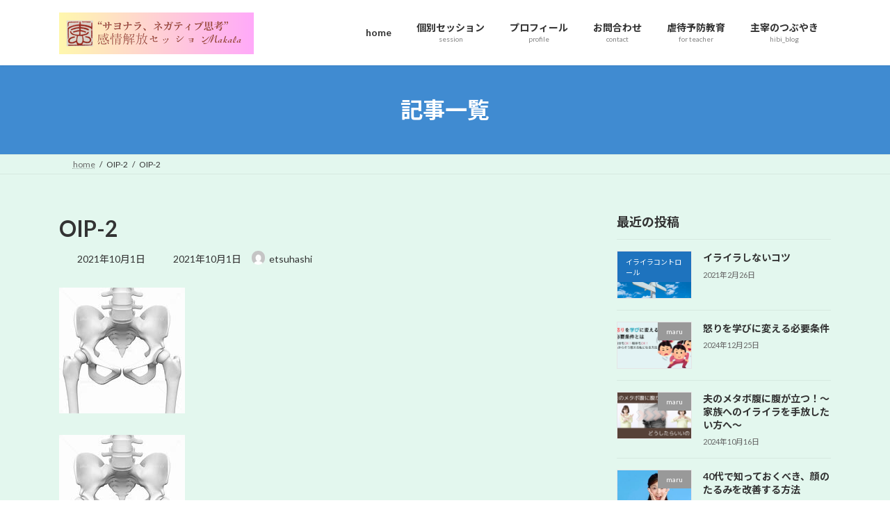

--- FILE ---
content_type: text/html; charset=UTF-8
request_url: https://etsuhashi.com/viva-senior/kounen-ki-2/attachment/oip-2/
body_size: 17235
content:
<!DOCTYPE html>
<html dir="ltr" lang="ja" prefix="og: https://ogp.me/ns#">
<head>
<meta charset="utf-8">
<meta http-equiv="X-UA-Compatible" content="IE=edge">
<meta name="viewport" content="width=device-width, initial-scale=1">

<title>OIP-2 | 人生が変わるカウンセリング越橋理恵｜オンライン｜ネガティブ感情をほどいて手放す</title>
	<style>img:is([sizes="auto" i], [sizes^="auto," i]) { contain-intrinsic-size: 3000px 1500px }</style>
	
		<!-- All in One SEO 4.9.3 - aioseo.com -->
	<meta name="robots" content="max-image-preview:large" />
	<meta name="author" content="etsuhashi"/>
	<link rel="canonical" href="https://etsuhashi.com/viva-senior/kounen-ki-2/attachment/oip-2/" />
	<meta name="generator" content="All in One SEO (AIOSEO) 4.9.3" />
		<meta property="og:locale" content="ja_JP" />
		<meta property="og:site_name" content="人生が変わるカウンセリング越橋理恵｜オンライン｜ネガティブ感情をほどいて手放す | 家族と私をもっと好きになる毎日へ" />
		<meta property="og:type" content="article" />
		<meta property="og:title" content="OIP-2 | 人生が変わるカウンセリング越橋理恵｜オンライン｜ネガティブ感情をほどいて手放す" />
		<meta property="og:url" content="https://etsuhashi.com/viva-senior/kounen-ki-2/attachment/oip-2/" />
		<meta property="og:image" content="https://etsuhashi.com/wp-content/uploads/2023/02/25332967_m.jpg" />
		<meta property="og:image:secure_url" content="https://etsuhashi.com/wp-content/uploads/2023/02/25332967_m.jpg" />
		<meta property="og:image:width" content="627" />
		<meta property="og:image:height" content="418" />
		<meta property="article:published_time" content="2021-10-01T02:31:39+00:00" />
		<meta property="article:modified_time" content="2021-10-01T02:31:39+00:00" />
		<meta name="twitter:card" content="summary" />
		<meta name="twitter:title" content="OIP-2 | 人生が変わるカウンセリング越橋理恵｜オンライン｜ネガティブ感情をほどいて手放す" />
		<meta name="twitter:image" content="https://etsuhashi.com/wp-content/uploads/2023/02/25332967_m.jpg" />
		<script type="application/ld+json" class="aioseo-schema">
			{"@context":"https:\/\/schema.org","@graph":[{"@type":"BreadcrumbList","@id":"https:\/\/etsuhashi.com\/viva-senior\/kounen-ki-2\/attachment\/oip-2\/#breadcrumblist","itemListElement":[{"@type":"ListItem","@id":"https:\/\/etsuhashi.com#listItem","position":1,"name":"\u30db\u30fc\u30e0","item":"https:\/\/etsuhashi.com","nextItem":{"@type":"ListItem","@id":"https:\/\/etsuhashi.com\/viva-senior\/kounen-ki-2\/attachment\/oip-2\/#listItem","name":"OIP-2"}},{"@type":"ListItem","@id":"https:\/\/etsuhashi.com\/viva-senior\/kounen-ki-2\/attachment\/oip-2\/#listItem","position":2,"name":"OIP-2","previousItem":{"@type":"ListItem","@id":"https:\/\/etsuhashi.com#listItem","name":"\u30db\u30fc\u30e0"}}]},{"@type":"ItemPage","@id":"https:\/\/etsuhashi.com\/viva-senior\/kounen-ki-2\/attachment\/oip-2\/#itempage","url":"https:\/\/etsuhashi.com\/viva-senior\/kounen-ki-2\/attachment\/oip-2\/","name":"OIP-2 | \u4eba\u751f\u304c\u5909\u308f\u308b\u30ab\u30a6\u30f3\u30bb\u30ea\u30f3\u30b0\u8d8a\u6a4b\u7406\u6075\uff5c\u30aa\u30f3\u30e9\u30a4\u30f3\uff5c\u30cd\u30ac\u30c6\u30a3\u30d6\u611f\u60c5\u3092\u307b\u3069\u3044\u3066\u624b\u653e\u3059","inLanguage":"ja","isPartOf":{"@id":"https:\/\/etsuhashi.com\/#website"},"breadcrumb":{"@id":"https:\/\/etsuhashi.com\/viva-senior\/kounen-ki-2\/attachment\/oip-2\/#breadcrumblist"},"author":{"@id":"https:\/\/etsuhashi.com\/author\/etsuhashi\/#author"},"creator":{"@id":"https:\/\/etsuhashi.com\/author\/etsuhashi\/#author"},"image":{"@type":"ImageObject","url":"https:\/\/etsuhashi.com\/wp-content\/uploads\/2021\/10\/OIP-2.jpg","@id":"https:\/\/etsuhashi.com\/viva-senior\/kounen-ki-2\/attachment\/oip-2\/#mainImage"},"primaryImageOfPage":{"@id":"https:\/\/etsuhashi.com\/viva-senior\/kounen-ki-2\/attachment\/oip-2\/#mainImage"},"datePublished":"2021-10-01T11:31:39+09:00","dateModified":"2021-10-01T11:31:39+09:00"},{"@type":"Person","@id":"https:\/\/etsuhashi.com\/#person","name":"etsuhashi","image":{"@type":"ImageObject","@id":"https:\/\/etsuhashi.com\/viva-senior\/kounen-ki-2\/attachment\/oip-2\/#personImage","url":"https:\/\/secure.gravatar.com\/avatar\/a62dd771b19b54b214e1c0836091a938eedd98cd33b97773ca2b78c1a092f9f6?s=96&d=mm&r=g","width":96,"height":96,"caption":"etsuhashi"}},{"@type":"Person","@id":"https:\/\/etsuhashi.com\/author\/etsuhashi\/#author","url":"https:\/\/etsuhashi.com\/author\/etsuhashi\/","name":"etsuhashi","image":{"@type":"ImageObject","@id":"https:\/\/etsuhashi.com\/viva-senior\/kounen-ki-2\/attachment\/oip-2\/#authorImage","url":"https:\/\/secure.gravatar.com\/avatar\/a62dd771b19b54b214e1c0836091a938eedd98cd33b97773ca2b78c1a092f9f6?s=96&d=mm&r=g","width":96,"height":96,"caption":"etsuhashi"}},{"@type":"WebSite","@id":"https:\/\/etsuhashi.com\/#website","url":"https:\/\/etsuhashi.com\/","name":"\u3053\u3053\u308d\u306e\u76f8\u8ac7\u5ba4\u3000\u3048\u3064\u306f\u3057\u308a\u3048","description":"\u5bb6\u65cf\u3068\u79c1\u3092\u3082\u3063\u3068\u597d\u304d\u306b\u306a\u308b\u6bce\u65e5\u3078","inLanguage":"ja","publisher":{"@id":"https:\/\/etsuhashi.com\/#person"}}]}
		</script>
		<!-- All in One SEO -->

<link rel='dns-prefetch' href='//webfonts.xserver.jp' />
<link rel='dns-prefetch' href='//www.googletagmanager.com' />
<link rel="alternate" type="application/rss+xml" title="人生が変わるカウンセリング越橋理恵｜オンライン｜ネガティブ感情をほどいて手放す &raquo; フィード" href="https://etsuhashi.com/feed/" />
<link rel="alternate" type="application/rss+xml" title="人生が変わるカウンセリング越橋理恵｜オンライン｜ネガティブ感情をほどいて手放す &raquo; コメントフィード" href="https://etsuhashi.com/comments/feed/" />
<link rel="alternate" type="application/rss+xml" title="人生が変わるカウンセリング越橋理恵｜オンライン｜ネガティブ感情をほどいて手放す &raquo; OIP-2 のコメントのフィード" href="https://etsuhashi.com/viva-senior/kounen-ki-2/attachment/oip-2/feed/" />
<meta name="description" content="" />		<!-- This site uses the Google Analytics by MonsterInsights plugin v9.11.1 - Using Analytics tracking - https://www.monsterinsights.com/ -->
		<!-- Note: MonsterInsights is not currently configured on this site. The site owner needs to authenticate with Google Analytics in the MonsterInsights settings panel. -->
					<!-- No tracking code set -->
				<!-- / Google Analytics by MonsterInsights -->
		<script type="text/javascript">
/* <![CDATA[ */
window._wpemojiSettings = {"baseUrl":"https:\/\/s.w.org\/images\/core\/emoji\/16.0.1\/72x72\/","ext":".png","svgUrl":"https:\/\/s.w.org\/images\/core\/emoji\/16.0.1\/svg\/","svgExt":".svg","source":{"concatemoji":"https:\/\/etsuhashi.com\/wp-includes\/js\/wp-emoji-release.min.js?ver=6.8.3"}};
/*! This file is auto-generated */
!function(s,n){var o,i,e;function c(e){try{var t={supportTests:e,timestamp:(new Date).valueOf()};sessionStorage.setItem(o,JSON.stringify(t))}catch(e){}}function p(e,t,n){e.clearRect(0,0,e.canvas.width,e.canvas.height),e.fillText(t,0,0);var t=new Uint32Array(e.getImageData(0,0,e.canvas.width,e.canvas.height).data),a=(e.clearRect(0,0,e.canvas.width,e.canvas.height),e.fillText(n,0,0),new Uint32Array(e.getImageData(0,0,e.canvas.width,e.canvas.height).data));return t.every(function(e,t){return e===a[t]})}function u(e,t){e.clearRect(0,0,e.canvas.width,e.canvas.height),e.fillText(t,0,0);for(var n=e.getImageData(16,16,1,1),a=0;a<n.data.length;a++)if(0!==n.data[a])return!1;return!0}function f(e,t,n,a){switch(t){case"flag":return n(e,"\ud83c\udff3\ufe0f\u200d\u26a7\ufe0f","\ud83c\udff3\ufe0f\u200b\u26a7\ufe0f")?!1:!n(e,"\ud83c\udde8\ud83c\uddf6","\ud83c\udde8\u200b\ud83c\uddf6")&&!n(e,"\ud83c\udff4\udb40\udc67\udb40\udc62\udb40\udc65\udb40\udc6e\udb40\udc67\udb40\udc7f","\ud83c\udff4\u200b\udb40\udc67\u200b\udb40\udc62\u200b\udb40\udc65\u200b\udb40\udc6e\u200b\udb40\udc67\u200b\udb40\udc7f");case"emoji":return!a(e,"\ud83e\udedf")}return!1}function g(e,t,n,a){var r="undefined"!=typeof WorkerGlobalScope&&self instanceof WorkerGlobalScope?new OffscreenCanvas(300,150):s.createElement("canvas"),o=r.getContext("2d",{willReadFrequently:!0}),i=(o.textBaseline="top",o.font="600 32px Arial",{});return e.forEach(function(e){i[e]=t(o,e,n,a)}),i}function t(e){var t=s.createElement("script");t.src=e,t.defer=!0,s.head.appendChild(t)}"undefined"!=typeof Promise&&(o="wpEmojiSettingsSupports",i=["flag","emoji"],n.supports={everything:!0,everythingExceptFlag:!0},e=new Promise(function(e){s.addEventListener("DOMContentLoaded",e,{once:!0})}),new Promise(function(t){var n=function(){try{var e=JSON.parse(sessionStorage.getItem(o));if("object"==typeof e&&"number"==typeof e.timestamp&&(new Date).valueOf()<e.timestamp+604800&&"object"==typeof e.supportTests)return e.supportTests}catch(e){}return null}();if(!n){if("undefined"!=typeof Worker&&"undefined"!=typeof OffscreenCanvas&&"undefined"!=typeof URL&&URL.createObjectURL&&"undefined"!=typeof Blob)try{var e="postMessage("+g.toString()+"("+[JSON.stringify(i),f.toString(),p.toString(),u.toString()].join(",")+"));",a=new Blob([e],{type:"text/javascript"}),r=new Worker(URL.createObjectURL(a),{name:"wpTestEmojiSupports"});return void(r.onmessage=function(e){c(n=e.data),r.terminate(),t(n)})}catch(e){}c(n=g(i,f,p,u))}t(n)}).then(function(e){for(var t in e)n.supports[t]=e[t],n.supports.everything=n.supports.everything&&n.supports[t],"flag"!==t&&(n.supports.everythingExceptFlag=n.supports.everythingExceptFlag&&n.supports[t]);n.supports.everythingExceptFlag=n.supports.everythingExceptFlag&&!n.supports.flag,n.DOMReady=!1,n.readyCallback=function(){n.DOMReady=!0}}).then(function(){return e}).then(function(){var e;n.supports.everything||(n.readyCallback(),(e=n.source||{}).concatemoji?t(e.concatemoji):e.wpemoji&&e.twemoji&&(t(e.twemoji),t(e.wpemoji)))}))}((window,document),window._wpemojiSettings);
/* ]]> */
</script>
<link rel='stylesheet' id='vkExUnit_common_style-css' href='https://etsuhashi.com/wp-content/plugins/vk-all-in-one-expansion-unit/assets/css/vkExUnit_style.css?ver=9.97.2.1' type='text/css' media='all' />
<style id='vkExUnit_common_style-inline-css' type='text/css'>
.veu_promotion-alert__content--text { border: 1px solid rgba(0,0,0,0.125); padding: 0.5em 1em; border-radius: var(--vk-size-radius); margin-bottom: var(--vk-margin-block-bottom); font-size: 0.875rem; } /* Alert Content部分に段落タグを入れた場合に最後の段落の余白を0にする */ .veu_promotion-alert__content--text p:last-of-type{ margin-bottom:0; margin-top: 0; }
:root {--ver_page_top_button_url:url(https://etsuhashi.com/wp-content/plugins/vk-all-in-one-expansion-unit/assets/images/to-top-btn-icon.svg);}@font-face {font-weight: normal;font-style: normal;font-family: "vk_sns";src: url("https://etsuhashi.com/wp-content/plugins/vk-all-in-one-expansion-unit/inc/sns/icons/fonts/vk_sns.eot?-bq20cj");src: url("https://etsuhashi.com/wp-content/plugins/vk-all-in-one-expansion-unit/inc/sns/icons/fonts/vk_sns.eot?#iefix-bq20cj") format("embedded-opentype"),url("https://etsuhashi.com/wp-content/plugins/vk-all-in-one-expansion-unit/inc/sns/icons/fonts/vk_sns.woff?-bq20cj") format("woff"),url("https://etsuhashi.com/wp-content/plugins/vk-all-in-one-expansion-unit/inc/sns/icons/fonts/vk_sns.ttf?-bq20cj") format("truetype"),url("https://etsuhashi.com/wp-content/plugins/vk-all-in-one-expansion-unit/inc/sns/icons/fonts/vk_sns.svg?-bq20cj#vk_sns") format("svg");}
</style>
<style id='wp-emoji-styles-inline-css' type='text/css'>

	img.wp-smiley, img.emoji {
		display: inline !important;
		border: none !important;
		box-shadow: none !important;
		height: 1em !important;
		width: 1em !important;
		margin: 0 0.07em !important;
		vertical-align: -0.1em !important;
		background: none !important;
		padding: 0 !important;
	}
</style>
<link rel='stylesheet' id='wp-block-library-css' href='https://etsuhashi.com/wp-includes/css/dist/block-library/style.min.css?ver=6.8.3' type='text/css' media='all' />
<style id='wp-block-library-inline-css' type='text/css'>
.vk-cols--reverse{flex-direction:row-reverse}.vk-cols--hasbtn{margin-bottom:0}.vk-cols--hasbtn>.row>.vk_gridColumn_item,.vk-cols--hasbtn>.wp-block-column{position:relative;padding-bottom:3em}.vk-cols--hasbtn>.row>.vk_gridColumn_item>.wp-block-buttons,.vk-cols--hasbtn>.row>.vk_gridColumn_item>.vk_button,.vk-cols--hasbtn>.wp-block-column>.wp-block-buttons,.vk-cols--hasbtn>.wp-block-column>.vk_button{position:absolute;bottom:0;width:100%}.vk-cols--fit.wp-block-columns{gap:0}.vk-cols--fit.wp-block-columns,.vk-cols--fit.wp-block-columns:not(.is-not-stacked-on-mobile){margin-top:0;margin-bottom:0;justify-content:space-between}.vk-cols--fit.wp-block-columns>.wp-block-column *:last-child,.vk-cols--fit.wp-block-columns:not(.is-not-stacked-on-mobile)>.wp-block-column *:last-child{margin-bottom:0}.vk-cols--fit.wp-block-columns>.wp-block-column>.wp-block-cover,.vk-cols--fit.wp-block-columns:not(.is-not-stacked-on-mobile)>.wp-block-column>.wp-block-cover{margin-top:0}.vk-cols--fit.wp-block-columns.has-background,.vk-cols--fit.wp-block-columns:not(.is-not-stacked-on-mobile).has-background{padding:0}@media(max-width: 599px){.vk-cols--fit.wp-block-columns:not(.has-background)>.wp-block-column:not(.has-background),.vk-cols--fit.wp-block-columns:not(.is-not-stacked-on-mobile):not(.has-background)>.wp-block-column:not(.has-background){padding-left:0 !important;padding-right:0 !important}}@media(min-width: 782px){.vk-cols--fit.wp-block-columns .block-editor-block-list__block.wp-block-column:not(:first-child),.vk-cols--fit.wp-block-columns>.wp-block-column:not(:first-child),.vk-cols--fit.wp-block-columns:not(.is-not-stacked-on-mobile) .block-editor-block-list__block.wp-block-column:not(:first-child),.vk-cols--fit.wp-block-columns:not(.is-not-stacked-on-mobile)>.wp-block-column:not(:first-child){margin-left:0}}@media(min-width: 600px)and (max-width: 781px){.vk-cols--fit.wp-block-columns .wp-block-column:nth-child(2n),.vk-cols--fit.wp-block-columns:not(.is-not-stacked-on-mobile) .wp-block-column:nth-child(2n){margin-left:0}.vk-cols--fit.wp-block-columns .wp-block-column:not(:only-child),.vk-cols--fit.wp-block-columns:not(.is-not-stacked-on-mobile) .wp-block-column:not(:only-child){flex-basis:50% !important}}.vk-cols--fit--gap1.wp-block-columns{gap:1px}@media(min-width: 600px)and (max-width: 781px){.vk-cols--fit--gap1.wp-block-columns .wp-block-column:not(:only-child){flex-basis:calc(50% - 1px) !important}}.vk-cols--fit.vk-cols--grid>.block-editor-block-list__block,.vk-cols--fit.vk-cols--grid>.wp-block-column,.vk-cols--fit.vk-cols--grid:not(.is-not-stacked-on-mobile)>.block-editor-block-list__block,.vk-cols--fit.vk-cols--grid:not(.is-not-stacked-on-mobile)>.wp-block-column{flex-basis:50%;box-sizing:border-box}@media(max-width: 599px){.vk-cols--fit.vk-cols--grid.vk-cols--grid--alignfull>.wp-block-column:nth-child(2)>.wp-block-cover,.vk-cols--fit.vk-cols--grid.vk-cols--grid--alignfull>.wp-block-column:nth-child(2)>.vk_outer,.vk-cols--fit.vk-cols--grid:not(.is-not-stacked-on-mobile).vk-cols--grid--alignfull>.wp-block-column:nth-child(2)>.wp-block-cover,.vk-cols--fit.vk-cols--grid:not(.is-not-stacked-on-mobile).vk-cols--grid--alignfull>.wp-block-column:nth-child(2)>.vk_outer{width:100vw;margin-right:calc((100% - 100vw)/2);margin-left:calc((100% - 100vw)/2)}}@media(min-width: 600px){.vk-cols--fit.vk-cols--grid.vk-cols--grid--alignfull>.wp-block-column:nth-child(2)>.wp-block-cover,.vk-cols--fit.vk-cols--grid.vk-cols--grid--alignfull>.wp-block-column:nth-child(2)>.vk_outer,.vk-cols--fit.vk-cols--grid:not(.is-not-stacked-on-mobile).vk-cols--grid--alignfull>.wp-block-column:nth-child(2)>.wp-block-cover,.vk-cols--fit.vk-cols--grid:not(.is-not-stacked-on-mobile).vk-cols--grid--alignfull>.wp-block-column:nth-child(2)>.vk_outer{margin-right:calc(100% - 50vw);width:50vw}}@media(min-width: 600px){.vk-cols--fit.vk-cols--grid.vk-cols--grid--alignfull.vk-cols--reverse>.wp-block-column,.vk-cols--fit.vk-cols--grid:not(.is-not-stacked-on-mobile).vk-cols--grid--alignfull.vk-cols--reverse>.wp-block-column{margin-left:0;margin-right:0}.vk-cols--fit.vk-cols--grid.vk-cols--grid--alignfull.vk-cols--reverse>.wp-block-column:nth-child(2)>.wp-block-cover,.vk-cols--fit.vk-cols--grid.vk-cols--grid--alignfull.vk-cols--reverse>.wp-block-column:nth-child(2)>.vk_outer,.vk-cols--fit.vk-cols--grid:not(.is-not-stacked-on-mobile).vk-cols--grid--alignfull.vk-cols--reverse>.wp-block-column:nth-child(2)>.wp-block-cover,.vk-cols--fit.vk-cols--grid:not(.is-not-stacked-on-mobile).vk-cols--grid--alignfull.vk-cols--reverse>.wp-block-column:nth-child(2)>.vk_outer{margin-left:calc(100% - 50vw)}}.vk-cols--menu h2,.vk-cols--menu h3,.vk-cols--menu h4,.vk-cols--menu h5{margin-bottom:.2em;text-shadow:#000 0 0 10px}.vk-cols--menu h2:first-child,.vk-cols--menu h3:first-child,.vk-cols--menu h4:first-child,.vk-cols--menu h5:first-child{margin-top:0}.vk-cols--menu p{margin-bottom:1rem;text-shadow:#000 0 0 10px}.vk-cols--menu .wp-block-cover__inner-container:last-child{margin-bottom:0}.vk-cols--fitbnrs .wp-block-column .wp-block-cover:hover img{filter:unset}.vk-cols--fitbnrs .wp-block-column .wp-block-cover:hover{background-color:unset}.vk-cols--fitbnrs .wp-block-column .wp-block-cover:hover .wp-block-cover__image-background{filter:unset !important}.vk-cols--fitbnrs .wp-block-cover .wp-block-cover__inner-container{position:absolute;height:100%;width:100%}.vk-cols--fitbnrs .vk_button{height:100%;margin:0}.vk-cols--fitbnrs .vk_button .vk_button_btn,.vk-cols--fitbnrs .vk_button .btn{height:100%;width:100%;border:none;box-shadow:none;background-color:unset !important;transition:unset}.vk-cols--fitbnrs .vk_button .vk_button_btn:hover,.vk-cols--fitbnrs .vk_button .btn:hover{transition:unset}.vk-cols--fitbnrs .vk_button .vk_button_btn:after,.vk-cols--fitbnrs .vk_button .btn:after{border:none}.vk-cols--fitbnrs .vk_button .vk_button_link_txt{width:100%;position:absolute;top:50%;left:50%;transform:translateY(-50%) translateX(-50%);font-size:2rem;text-shadow:#000 0 0 10px}.vk-cols--fitbnrs .vk_button .vk_button_link_subCaption{width:100%;position:absolute;top:calc(50% + 2.2em);left:50%;transform:translateY(-50%) translateX(-50%);text-shadow:#000 0 0 10px}@media(min-width: 992px){.vk-cols--media.wp-block-columns{gap:3rem}}.vk-fit-map figure{margin-bottom:0}.vk-fit-map iframe{position:relative;margin-bottom:0;display:block;max-height:400px;width:100vw}.vk-fit-map:is(.alignfull,.alignwide) div{max-width:100%}.vk-table--th--width25 :where(tr>*:first-child){width:25%}.vk-table--th--width30 :where(tr>*:first-child){width:30%}.vk-table--th--width35 :where(tr>*:first-child){width:35%}.vk-table--th--width40 :where(tr>*:first-child){width:40%}.vk-table--th--bg-bright :where(tr>*:first-child){background-color:var(--wp--preset--color--bg-secondary, rgba(0, 0, 0, 0.05))}@media(max-width: 599px){.vk-table--mobile-block :is(th,td){width:100%;display:block}.vk-table--mobile-block.wp-block-table table :is(th,td){border-top:none}}.vk-table--width--th25 :where(tr>*:first-child){width:25%}.vk-table--width--th30 :where(tr>*:first-child){width:30%}.vk-table--width--th35 :where(tr>*:first-child){width:35%}.vk-table--width--th40 :where(tr>*:first-child){width:40%}.no-margin{margin:0}@media(max-width: 599px){.wp-block-image.vk-aligncenter--mobile>.alignright{float:none;margin-left:auto;margin-right:auto}.vk-no-padding-horizontal--mobile{padding-left:0 !important;padding-right:0 !important}}
/* VK Color Palettes */:root{ --wp--preset--color--vk-color-primary:#408bd1}/* --vk-color-primary is deprecated. */:root{ --vk-color-primary: var(--wp--preset--color--vk-color-primary);}:root{ --wp--preset--color--vk-color-primary-dark:#336fa7}/* --vk-color-primary-dark is deprecated. */:root{ --vk-color-primary-dark: var(--wp--preset--color--vk-color-primary-dark);}:root{ --wp--preset--color--vk-color-primary-vivid:#4699e6}/* --vk-color-primary-vivid is deprecated. */:root{ --vk-color-primary-vivid: var(--wp--preset--color--vk-color-primary-vivid);}:root{ --wp--preset--color--vk-color-custom-1:#494949}/* --vk-color-custom-1 is deprecated. */:root{ --vk-color-custom-1: var(--wp--preset--color--vk-color-custom-1);}
</style>
<style id='classic-theme-styles-inline-css' type='text/css'>
/*! This file is auto-generated */
.wp-block-button__link{color:#fff;background-color:#32373c;border-radius:9999px;box-shadow:none;text-decoration:none;padding:calc(.667em + 2px) calc(1.333em + 2px);font-size:1.125em}.wp-block-file__button{background:#32373c;color:#fff;text-decoration:none}
</style>
<link rel='stylesheet' id='aioseo/css/src/vue/standalone/blocks/table-of-contents/global.scss-css' href='https://etsuhashi.com/wp-content/plugins/all-in-one-seo-pack/dist/Lite/assets/css/table-of-contents/global.e90f6d47.css?ver=4.9.3' type='text/css' media='all' />
<style id='global-styles-inline-css' type='text/css'>
:root{--wp--preset--aspect-ratio--square: 1;--wp--preset--aspect-ratio--4-3: 4/3;--wp--preset--aspect-ratio--3-4: 3/4;--wp--preset--aspect-ratio--3-2: 3/2;--wp--preset--aspect-ratio--2-3: 2/3;--wp--preset--aspect-ratio--16-9: 16/9;--wp--preset--aspect-ratio--9-16: 9/16;--wp--preset--color--black: #000000;--wp--preset--color--cyan-bluish-gray: #abb8c3;--wp--preset--color--white: #ffffff;--wp--preset--color--pale-pink: #f78da7;--wp--preset--color--vivid-red: #cf2e2e;--wp--preset--color--luminous-vivid-orange: #ff6900;--wp--preset--color--luminous-vivid-amber: #fcb900;--wp--preset--color--light-green-cyan: #7bdcb5;--wp--preset--color--vivid-green-cyan: #00d084;--wp--preset--color--pale-cyan-blue: #8ed1fc;--wp--preset--color--vivid-cyan-blue: #0693e3;--wp--preset--color--vivid-purple: #9b51e0;--wp--preset--color--vk-color-primary: #408bd1;--wp--preset--color--vk-color-primary-dark: #336fa7;--wp--preset--color--vk-color-primary-vivid: #4699e6;--wp--preset--color--vk-color-custom-1: #494949;--wp--preset--gradient--vivid-cyan-blue-to-vivid-purple: linear-gradient(135deg,rgba(6,147,227,1) 0%,rgb(155,81,224) 100%);--wp--preset--gradient--light-green-cyan-to-vivid-green-cyan: linear-gradient(135deg,rgb(122,220,180) 0%,rgb(0,208,130) 100%);--wp--preset--gradient--luminous-vivid-amber-to-luminous-vivid-orange: linear-gradient(135deg,rgba(252,185,0,1) 0%,rgba(255,105,0,1) 100%);--wp--preset--gradient--luminous-vivid-orange-to-vivid-red: linear-gradient(135deg,rgba(255,105,0,1) 0%,rgb(207,46,46) 100%);--wp--preset--gradient--very-light-gray-to-cyan-bluish-gray: linear-gradient(135deg,rgb(238,238,238) 0%,rgb(169,184,195) 100%);--wp--preset--gradient--cool-to-warm-spectrum: linear-gradient(135deg,rgb(74,234,220) 0%,rgb(151,120,209) 20%,rgb(207,42,186) 40%,rgb(238,44,130) 60%,rgb(251,105,98) 80%,rgb(254,248,76) 100%);--wp--preset--gradient--blush-light-purple: linear-gradient(135deg,rgb(255,206,236) 0%,rgb(152,150,240) 100%);--wp--preset--gradient--blush-bordeaux: linear-gradient(135deg,rgb(254,205,165) 0%,rgb(254,45,45) 50%,rgb(107,0,62) 100%);--wp--preset--gradient--luminous-dusk: linear-gradient(135deg,rgb(255,203,112) 0%,rgb(199,81,192) 50%,rgb(65,88,208) 100%);--wp--preset--gradient--pale-ocean: linear-gradient(135deg,rgb(255,245,203) 0%,rgb(182,227,212) 50%,rgb(51,167,181) 100%);--wp--preset--gradient--electric-grass: linear-gradient(135deg,rgb(202,248,128) 0%,rgb(113,206,126) 100%);--wp--preset--gradient--midnight: linear-gradient(135deg,rgb(2,3,129) 0%,rgb(40,116,252) 100%);--wp--preset--gradient--vivid-green-cyan-to-vivid-cyan-blue: linear-gradient(135deg,rgba(0,208,132,1) 0%,rgba(6,147,227,1) 100%);--wp--preset--font-size--small: 14px;--wp--preset--font-size--medium: 20px;--wp--preset--font-size--large: 24px;--wp--preset--font-size--x-large: 42px;--wp--preset--font-size--regular: 16px;--wp--preset--font-size--huge: 36px;--wp--preset--spacing--20: 0.44rem;--wp--preset--spacing--30: 0.67rem;--wp--preset--spacing--40: 1rem;--wp--preset--spacing--50: 1.5rem;--wp--preset--spacing--60: 2.25rem;--wp--preset--spacing--70: 3.38rem;--wp--preset--spacing--80: 5.06rem;--wp--preset--shadow--natural: 6px 6px 9px rgba(0, 0, 0, 0.2);--wp--preset--shadow--deep: 12px 12px 50px rgba(0, 0, 0, 0.4);--wp--preset--shadow--sharp: 6px 6px 0px rgba(0, 0, 0, 0.2);--wp--preset--shadow--outlined: 6px 6px 0px -3px rgba(255, 255, 255, 1), 6px 6px rgba(0, 0, 0, 1);--wp--preset--shadow--crisp: 6px 6px 0px rgba(0, 0, 0, 1);}:where(.is-layout-flex){gap: 0.5em;}:where(.is-layout-grid){gap: 0.5em;}body .is-layout-flex{display: flex;}.is-layout-flex{flex-wrap: wrap;align-items: center;}.is-layout-flex > :is(*, div){margin: 0;}body .is-layout-grid{display: grid;}.is-layout-grid > :is(*, div){margin: 0;}:where(.wp-block-columns.is-layout-flex){gap: 2em;}:where(.wp-block-columns.is-layout-grid){gap: 2em;}:where(.wp-block-post-template.is-layout-flex){gap: 1.25em;}:where(.wp-block-post-template.is-layout-grid){gap: 1.25em;}.has-black-color{color: var(--wp--preset--color--black) !important;}.has-cyan-bluish-gray-color{color: var(--wp--preset--color--cyan-bluish-gray) !important;}.has-white-color{color: var(--wp--preset--color--white) !important;}.has-pale-pink-color{color: var(--wp--preset--color--pale-pink) !important;}.has-vivid-red-color{color: var(--wp--preset--color--vivid-red) !important;}.has-luminous-vivid-orange-color{color: var(--wp--preset--color--luminous-vivid-orange) !important;}.has-luminous-vivid-amber-color{color: var(--wp--preset--color--luminous-vivid-amber) !important;}.has-light-green-cyan-color{color: var(--wp--preset--color--light-green-cyan) !important;}.has-vivid-green-cyan-color{color: var(--wp--preset--color--vivid-green-cyan) !important;}.has-pale-cyan-blue-color{color: var(--wp--preset--color--pale-cyan-blue) !important;}.has-vivid-cyan-blue-color{color: var(--wp--preset--color--vivid-cyan-blue) !important;}.has-vivid-purple-color{color: var(--wp--preset--color--vivid-purple) !important;}.has-vk-color-primary-color{color: var(--wp--preset--color--vk-color-primary) !important;}.has-vk-color-primary-dark-color{color: var(--wp--preset--color--vk-color-primary-dark) !important;}.has-vk-color-primary-vivid-color{color: var(--wp--preset--color--vk-color-primary-vivid) !important;}.has-vk-color-custom-1-color{color: var(--wp--preset--color--vk-color-custom-1) !important;}.has-black-background-color{background-color: var(--wp--preset--color--black) !important;}.has-cyan-bluish-gray-background-color{background-color: var(--wp--preset--color--cyan-bluish-gray) !important;}.has-white-background-color{background-color: var(--wp--preset--color--white) !important;}.has-pale-pink-background-color{background-color: var(--wp--preset--color--pale-pink) !important;}.has-vivid-red-background-color{background-color: var(--wp--preset--color--vivid-red) !important;}.has-luminous-vivid-orange-background-color{background-color: var(--wp--preset--color--luminous-vivid-orange) !important;}.has-luminous-vivid-amber-background-color{background-color: var(--wp--preset--color--luminous-vivid-amber) !important;}.has-light-green-cyan-background-color{background-color: var(--wp--preset--color--light-green-cyan) !important;}.has-vivid-green-cyan-background-color{background-color: var(--wp--preset--color--vivid-green-cyan) !important;}.has-pale-cyan-blue-background-color{background-color: var(--wp--preset--color--pale-cyan-blue) !important;}.has-vivid-cyan-blue-background-color{background-color: var(--wp--preset--color--vivid-cyan-blue) !important;}.has-vivid-purple-background-color{background-color: var(--wp--preset--color--vivid-purple) !important;}.has-vk-color-primary-background-color{background-color: var(--wp--preset--color--vk-color-primary) !important;}.has-vk-color-primary-dark-background-color{background-color: var(--wp--preset--color--vk-color-primary-dark) !important;}.has-vk-color-primary-vivid-background-color{background-color: var(--wp--preset--color--vk-color-primary-vivid) !important;}.has-vk-color-custom-1-background-color{background-color: var(--wp--preset--color--vk-color-custom-1) !important;}.has-black-border-color{border-color: var(--wp--preset--color--black) !important;}.has-cyan-bluish-gray-border-color{border-color: var(--wp--preset--color--cyan-bluish-gray) !important;}.has-white-border-color{border-color: var(--wp--preset--color--white) !important;}.has-pale-pink-border-color{border-color: var(--wp--preset--color--pale-pink) !important;}.has-vivid-red-border-color{border-color: var(--wp--preset--color--vivid-red) !important;}.has-luminous-vivid-orange-border-color{border-color: var(--wp--preset--color--luminous-vivid-orange) !important;}.has-luminous-vivid-amber-border-color{border-color: var(--wp--preset--color--luminous-vivid-amber) !important;}.has-light-green-cyan-border-color{border-color: var(--wp--preset--color--light-green-cyan) !important;}.has-vivid-green-cyan-border-color{border-color: var(--wp--preset--color--vivid-green-cyan) !important;}.has-pale-cyan-blue-border-color{border-color: var(--wp--preset--color--pale-cyan-blue) !important;}.has-vivid-cyan-blue-border-color{border-color: var(--wp--preset--color--vivid-cyan-blue) !important;}.has-vivid-purple-border-color{border-color: var(--wp--preset--color--vivid-purple) !important;}.has-vk-color-primary-border-color{border-color: var(--wp--preset--color--vk-color-primary) !important;}.has-vk-color-primary-dark-border-color{border-color: var(--wp--preset--color--vk-color-primary-dark) !important;}.has-vk-color-primary-vivid-border-color{border-color: var(--wp--preset--color--vk-color-primary-vivid) !important;}.has-vk-color-custom-1-border-color{border-color: var(--wp--preset--color--vk-color-custom-1) !important;}.has-vivid-cyan-blue-to-vivid-purple-gradient-background{background: var(--wp--preset--gradient--vivid-cyan-blue-to-vivid-purple) !important;}.has-light-green-cyan-to-vivid-green-cyan-gradient-background{background: var(--wp--preset--gradient--light-green-cyan-to-vivid-green-cyan) !important;}.has-luminous-vivid-amber-to-luminous-vivid-orange-gradient-background{background: var(--wp--preset--gradient--luminous-vivid-amber-to-luminous-vivid-orange) !important;}.has-luminous-vivid-orange-to-vivid-red-gradient-background{background: var(--wp--preset--gradient--luminous-vivid-orange-to-vivid-red) !important;}.has-very-light-gray-to-cyan-bluish-gray-gradient-background{background: var(--wp--preset--gradient--very-light-gray-to-cyan-bluish-gray) !important;}.has-cool-to-warm-spectrum-gradient-background{background: var(--wp--preset--gradient--cool-to-warm-spectrum) !important;}.has-blush-light-purple-gradient-background{background: var(--wp--preset--gradient--blush-light-purple) !important;}.has-blush-bordeaux-gradient-background{background: var(--wp--preset--gradient--blush-bordeaux) !important;}.has-luminous-dusk-gradient-background{background: var(--wp--preset--gradient--luminous-dusk) !important;}.has-pale-ocean-gradient-background{background: var(--wp--preset--gradient--pale-ocean) !important;}.has-electric-grass-gradient-background{background: var(--wp--preset--gradient--electric-grass) !important;}.has-midnight-gradient-background{background: var(--wp--preset--gradient--midnight) !important;}.has-small-font-size{font-size: var(--wp--preset--font-size--small) !important;}.has-medium-font-size{font-size: var(--wp--preset--font-size--medium) !important;}.has-large-font-size{font-size: var(--wp--preset--font-size--large) !important;}.has-x-large-font-size{font-size: var(--wp--preset--font-size--x-large) !important;}
:where(.wp-block-post-template.is-layout-flex){gap: 1.25em;}:where(.wp-block-post-template.is-layout-grid){gap: 1.25em;}
:where(.wp-block-columns.is-layout-flex){gap: 2em;}:where(.wp-block-columns.is-layout-grid){gap: 2em;}
:root :where(.wp-block-pullquote){font-size: 1.5em;line-height: 1.6;}
</style>
<link rel='stylesheet' id='contact-form-7-css' href='https://etsuhashi.com/wp-content/plugins/contact-form-7/includes/css/styles.css?ver=6.1.4' type='text/css' media='all' />
<link rel='stylesheet' id='veu-cta-css' href='https://etsuhashi.com/wp-content/plugins/vk-all-in-one-expansion-unit/inc/call-to-action/package/assets/css/style.css?ver=9.97.2.1' type='text/css' media='all' />
<link rel='stylesheet' id='whats-new-style-css' href='https://etsuhashi.com/wp-content/plugins/whats-new-genarator/whats-new.css?ver=2.0.2' type='text/css' media='all' />
<link rel='stylesheet' id='vk-swiper-style-css' href='https://etsuhashi.com/wp-content/plugins/vk-blocks/vendor/vektor-inc/vk-swiper/src/assets/css/swiper-bundle.min.css?ver=11.0.2' type='text/css' media='all' />
<link rel='stylesheet' id='lightning-common-style-css' href='https://etsuhashi.com/wp-content/themes/lightning/_g3/assets/css/style.css?ver=15.33.1' type='text/css' media='all' />
<style id='lightning-common-style-inline-css' type='text/css'>
/* Lightning */:root {--vk-color-primary:#408bd1;--vk-color-primary-dark:#336fa7;--vk-color-primary-vivid:#4699e6;--g_nav_main_acc_icon_open_url:url(https://etsuhashi.com/wp-content/themes/lightning/_g3/inc/vk-mobile-nav/package/images/vk-menu-acc-icon-open-black.svg);--g_nav_main_acc_icon_close_url: url(https://etsuhashi.com/wp-content/themes/lightning/_g3/inc/vk-mobile-nav/package/images/vk-menu-close-black.svg);--g_nav_sub_acc_icon_open_url: url(https://etsuhashi.com/wp-content/themes/lightning/_g3/inc/vk-mobile-nav/package/images/vk-menu-acc-icon-open-white.svg);--g_nav_sub_acc_icon_close_url: url(https://etsuhashi.com/wp-content/themes/lightning/_g3/inc/vk-mobile-nav/package/images/vk-menu-close-white.svg);}
:root{--swiper-navigation-color: #fff;}
/* vk-mobile-nav */:root {--vk-mobile-nav-menu-btn-bg-src: url("https://etsuhashi.com/wp-content/themes/lightning/_g3/inc/vk-mobile-nav/package/images/vk-menu-btn-black.svg");--vk-mobile-nav-menu-btn-close-bg-src: url("https://etsuhashi.com/wp-content/themes/lightning/_g3/inc/vk-mobile-nav/package/images/vk-menu-close-black.svg");--vk-menu-acc-icon-open-black-bg-src: url("https://etsuhashi.com/wp-content/themes/lightning/_g3/inc/vk-mobile-nav/package/images/vk-menu-acc-icon-open-black.svg");--vk-menu-acc-icon-open-white-bg-src: url("https://etsuhashi.com/wp-content/themes/lightning/_g3/inc/vk-mobile-nav/package/images/vk-menu-acc-icon-open-white.svg");--vk-menu-acc-icon-close-black-bg-src: url("https://etsuhashi.com/wp-content/themes/lightning/_g3/inc/vk-mobile-nav/package/images/vk-menu-close-black.svg");--vk-menu-acc-icon-close-white-bg-src: url("https://etsuhashi.com/wp-content/themes/lightning/_g3/inc/vk-mobile-nav/package/images/vk-menu-close-white.svg");}
</style>
<link rel='stylesheet' id='lightning-design-style-css' href='https://etsuhashi.com/wp-content/themes/lightning/_g3/design-skin/origin3/css/style.css?ver=15.33.1' type='text/css' media='all' />
<style id='lightning-design-style-inline-css' type='text/css'>
.tagcloud a:before { font-family: "Font Awesome 7 Free";content: "\f02b";font-weight: bold; }
</style>
<link rel='stylesheet' id='vk-blog-card-css' href='https://etsuhashi.com/wp-content/themes/lightning/_g3/inc/vk-wp-oembed-blog-card/package/css/blog-card.css?ver=6.8.3' type='text/css' media='all' />
<link rel='stylesheet' id='vk-blocks-build-css-css' href='https://etsuhashi.com/wp-content/plugins/vk-blocks/build/block-build.css?ver=1.115.2.1' type='text/css' media='all' />
<style id='vk-blocks-build-css-inline-css' type='text/css'>

	:root {
		--vk_image-mask-circle: url(https://etsuhashi.com/wp-content/plugins/vk-blocks/inc/vk-blocks/images/circle.svg);
		--vk_image-mask-wave01: url(https://etsuhashi.com/wp-content/plugins/vk-blocks/inc/vk-blocks/images/wave01.svg);
		--vk_image-mask-wave02: url(https://etsuhashi.com/wp-content/plugins/vk-blocks/inc/vk-blocks/images/wave02.svg);
		--vk_image-mask-wave03: url(https://etsuhashi.com/wp-content/plugins/vk-blocks/inc/vk-blocks/images/wave03.svg);
		--vk_image-mask-wave04: url(https://etsuhashi.com/wp-content/plugins/vk-blocks/inc/vk-blocks/images/wave04.svg);
	}
	

	:root {

		--vk-balloon-border-width:1px;

		--vk-balloon-speech-offset:-12px;
	}
	

	:root {
		--vk_flow-arrow: url(https://etsuhashi.com/wp-content/plugins/vk-blocks/inc/vk-blocks/images/arrow_bottom.svg);
	}
	
</style>
<link rel='stylesheet' id='lightning-theme-style-css' href='https://etsuhashi.com/wp-content/themes/lightning/style.css?ver=15.33.1' type='text/css' media='all' />
<link rel='stylesheet' id='vk-font-awesome-css' href='https://etsuhashi.com/wp-content/themes/lightning/vendor/vektor-inc/font-awesome-versions/src/font-awesome/css/all.min.css?ver=7.1.0' type='text/css' media='all' />
<script type="text/javascript" src="https://etsuhashi.com/wp-includes/js/jquery/jquery.min.js?ver=3.7.1" id="jquery-core-js"></script>
<script type="text/javascript" src="https://etsuhashi.com/wp-includes/js/jquery/jquery-migrate.min.js?ver=3.4.1" id="jquery-migrate-js"></script>
<script type="text/javascript" src="//webfonts.xserver.jp/js/xserverv3.js?fadein=0&amp;ver=2.0.9" id="typesquare_std-js"></script>

<!-- Site Kit によって追加された Google タグ（gtag.js）スニペット -->
<!-- Google アナリティクス スニペット (Site Kit が追加) -->
<script type="text/javascript" src="https://www.googletagmanager.com/gtag/js?id=G-0K252QZ6R7" id="google_gtagjs-js" async></script>
<script type="text/javascript" id="google_gtagjs-js-after">
/* <![CDATA[ */
window.dataLayer = window.dataLayer || [];function gtag(){dataLayer.push(arguments);}
gtag("set","linker",{"domains":["etsuhashi.com"]});
gtag("js", new Date());
gtag("set", "developer_id.dZTNiMT", true);
gtag("config", "G-0K252QZ6R7");
 window._googlesitekit = window._googlesitekit || {}; window._googlesitekit.throttledEvents = []; window._googlesitekit.gtagEvent = (name, data) => { var key = JSON.stringify( { name, data } ); if ( !! window._googlesitekit.throttledEvents[ key ] ) { return; } window._googlesitekit.throttledEvents[ key ] = true; setTimeout( () => { delete window._googlesitekit.throttledEvents[ key ]; }, 5 ); gtag( "event", name, { ...data, event_source: "site-kit" } ); }; 
/* ]]> */
</script>
<link rel="https://api.w.org/" href="https://etsuhashi.com/wp-json/" /><link rel="alternate" title="JSON" type="application/json" href="https://etsuhashi.com/wp-json/wp/v2/media/493" /><link rel="EditURI" type="application/rsd+xml" title="RSD" href="https://etsuhashi.com/xmlrpc.php?rsd" />
<meta name="generator" content="WordPress 6.8.3" />
<link rel='shortlink' href='https://etsuhashi.com/?p=493' />
<link rel="alternate" title="oEmbed (JSON)" type="application/json+oembed" href="https://etsuhashi.com/wp-json/oembed/1.0/embed?url=https%3A%2F%2Fetsuhashi.com%2Fviva-senior%2Fkounen-ki-2%2Fattachment%2Foip-2%2F" />
<link rel="alternate" title="oEmbed (XML)" type="text/xml+oembed" href="https://etsuhashi.com/wp-json/oembed/1.0/embed?url=https%3A%2F%2Fetsuhashi.com%2Fviva-senior%2Fkounen-ki-2%2Fattachment%2Foip-2%2F&#038;format=xml" />
<meta name="generator" content="Site Kit by Google 1.170.0" /><style type="text/css" id="custom-background-css">
body.custom-background { background-color: #e3f7ee; }
</style>
	<!-- [ VK All in One Expansion Unit OGP ] -->
<meta property="og:site_name" content="人生が変わるカウンセリング越橋理恵｜オンライン｜ネガティブ感情をほどいて手放す" />
<meta property="og:url" content="https://etsuhashi.com/viva-senior/kounen-ki-2/attachment/oip-2/" />
<meta property="og:title" content="OIP-2 | 人生が変わるカウンセリング越橋理恵｜オンライン｜ネガティブ感情をほどいて手放す" />
<meta property="og:description" content="" />
<meta property="og:type" content="article" />
<meta property="og:image" content="https://etsuhashi.com/wp-content/uploads/2022/03/みちしるべ.jpg" />
<meta property="og:image:width" content="274" />
<meta property="og:image:height" content="184" />
<!-- [ / VK All in One Expansion Unit OGP ] -->
<!-- [ VK All in One Expansion Unit twitter card ] -->
<meta name="twitter:card" content="summary_large_image">
<meta name="twitter:description" content="">
<meta name="twitter:title" content="OIP-2 | 人生が変わるカウンセリング越橋理恵｜オンライン｜ネガティブ感情をほどいて手放す">
<meta name="twitter:url" content="https://etsuhashi.com/viva-senior/kounen-ki-2/attachment/oip-2/">
	<meta name="twitter:image" content="https://etsuhashi.com/wp-content/uploads/2022/03/みちしるべ.jpg">
	<meta name="twitter:domain" content="etsuhashi.com">
	<!-- [ / VK All in One Expansion Unit twitter card ] -->
	<link rel="icon" href="https://etsuhashi.com/wp-content/uploads/2020/02/サイズ変更ロゴ用42px.jpg" sizes="32x32" />
<link rel="icon" href="https://etsuhashi.com/wp-content/uploads/2020/02/サイズ変更ロゴ用42px.jpg" sizes="192x192" />
<link rel="apple-touch-icon" href="https://etsuhashi.com/wp-content/uploads/2020/02/サイズ変更ロゴ用42px.jpg" />
<meta name="msapplication-TileImage" content="https://etsuhashi.com/wp-content/uploads/2020/02/サイズ変更ロゴ用42px.jpg" />
		<style type="text/css" id="wp-custom-css">
			/*　Googleカレンダー（スマホ表示） */

.googleCalender iframe {
width:100%;
max-width:800px;
height:400px;
}

/*　Googleカレンダー（PC表示） */

@media (min-width: 960px) {

.googleCalender iframe {
height:600px;
}

}

/*CTAのタイトル色変更 */ 

.veu_cta .cta_title { 
background-color:#f79b9b 
}		</style>
		<!-- [ VK All in One Expansion Unit Article Structure Data ] --><script type="application/ld+json">{"@context":"https://schema.org/","@type":"Article","headline":"OIP-2","image":false,"datePublished":"2021-10-01T11:31:39+09:00","dateModified":"2021-10-01T11:31:39+09:00","author":{"@type":"","name":"etsuhashi","url":"https://etsuhashi.com/","sameAs":""}}</script><!-- [ / VK All in One Expansion Unit Article Structure Data ] --></head>
<body class="attachment wp-singular attachment-template-default single single-attachment postid-493 attachmentid-493 attachment-jpeg custom-background wp-embed-responsive wp-theme-lightning post-name-oip-2 post-type-attachment vk-blocks device-pc fa_v7_css">
<a class="skip-link screen-reader-text" href="#main">コンテンツへスキップ</a>
<a class="skip-link screen-reader-text" href="#vk-mobile-nav">ナビゲーションに移動</a>

<header id="site-header" class="site-header site-header--layout--nav-float">
		<div id="site-header-container" class="site-header-container container">

				<div class="site-header-logo">
		<a href="https://etsuhashi.com/">
			<span><img src="https://etsuhashi.com/wp-content/uploads/2024/11/logo２-1.png" alt="人生が変わるカウンセリング越橋理恵｜オンライン｜ネガティブ感情をほどいて手放す" /></span>
		</a>
		</div>

		
		<nav id="global-nav" class="global-nav global-nav--layout--float-right"><ul id="menu-%e3%83%a1%e3%83%8b%e3%83%a5%e3%83%bc" class="menu vk-menu-acc global-nav-list nav"><li id="menu-item-1039" class="menu-item menu-item-type-post_type menu-item-object-page menu-item-home"><a href="https://etsuhashi.com/"><strong class="global-nav-name">home</strong></a></li>
<li id="menu-item-1236" class="menu-item menu-item-type-post_type menu-item-object-page menu-item-has-children"><a href="https://etsuhashi.com/lesson/"><strong class="global-nav-name">個別セッション</strong><span class="global-nav-description">session</span></a>
<ul class="sub-menu">
	<li id="menu-item-1441" class="menu-item menu-item-type-post_type menu-item-object-page"><a href="https://etsuhashi.com/lesson/free/">こころの窓口～こころのしくみを知って一歩前へ～</a></li>
	<li id="menu-item-1518" class="menu-item menu-item-type-post_type menu-item-object-page"><a href="https://etsuhashi.com/lesson/voice/">お客様の声【感情解放セッション】</a></li>
	<li id="menu-item-2000" class="menu-item menu-item-type-post_type menu-item-object-page"><a href="https://etsuhashi.com/lesson/session/">大切な人にイライラするママが、自然体でうまく行くようになる感情解放セッション【家族関係】【夫婦関係】</a></li>
	<li id="menu-item-1238" class="menu-item menu-item-type-post_type menu-item-object-page"><a href="https://etsuhashi.com/lesson/private/">40代50代60代向け｜笑顔ヨガ・個別レッスン【函館】</a></li>
</ul>
</li>
<li id="menu-item-1040" class="menu-item menu-item-type-post_type menu-item-object-page"><a href="https://etsuhashi.com/profile/"><strong class="global-nav-name">プロフィール</strong><span class="global-nav-description">profile</span></a></li>
<li id="menu-item-1046" class="menu-item menu-item-type-post_type menu-item-object-page menu-item-has-children"><a href="https://etsuhashi.com/contact/"><strong class="global-nav-name">お問合わせ</strong><span class="global-nav-description">contact</span></a>
<ul class="sub-menu">
	<li id="menu-item-2057" class="menu-item menu-item-type-post_type menu-item-object-page"><a href="https://etsuhashi.com/%e7%89%b9%e5%ae%9a%e5%95%86%e5%8f%96%e5%bc%95%e6%b3%95%e3%81%ab%e5%9f%ba%e3%81%a5%e3%81%8f%e8%a1%a8%e8%a8%98/">特定商取引法に基づく表記</a></li>
</ul>
</li>
<li id="menu-item-1117" class="menu-item menu-item-type-post_type menu-item-object-page menu-item-has-children"><a href="https://etsuhashi.com/for-teacher/child-support/"><strong class="global-nav-name">虐待予防教育</strong><span class="global-nav-description">for teacher</span></a>
<ul class="sub-menu">
	<li id="menu-item-1240" class="menu-item menu-item-type-post_type menu-item-object-page"><a href="https://etsuhashi.com/for-teacher/child-support/">学校の先生・支援者向け｜虐待予防教育</a></li>
</ul>
</li>
<li id="menu-item-1934" class="menu-item menu-item-type-post_type menu-item-object-page"><a href="https://etsuhashi.com/ameba/"><strong class="global-nav-name">主宰のつぶやき</strong><span class="global-nav-description">hibi_blog</span></a></li>
</ul></nav>	</div>
	</header>



	<div class="page-header"><div class="page-header-inner container">
<div class="page-header-title">記事一覧</div></div></div><!-- [ /.page-header ] -->

	<!-- [ #breadcrumb ] --><div id="breadcrumb" class="breadcrumb"><div class="container"><ol class="breadcrumb-list" itemscope itemtype="https://schema.org/BreadcrumbList"><li class="breadcrumb-list__item breadcrumb-list__item--home" itemprop="itemListElement" itemscope itemtype="http://schema.org/ListItem"><a href="https://etsuhashi.com" itemprop="item"><i class="fas fa-fw fa-home"></i><span itemprop="name">home</span></a><meta itemprop="position" content="1" /></li><li class="breadcrumb-list__item" itemprop="itemListElement" itemscope itemtype="http://schema.org/ListItem"><span itemprop="name">OIP-2</span><meta itemprop="position" content="2" /></li><li class="breadcrumb-list__item" itemprop="itemListElement" itemscope itemtype="http://schema.org/ListItem"><span itemprop="name">OIP-2</span><meta itemprop="position" content="3" /></li></ol></div></div><!-- [ /#breadcrumb ] -->


<div class="site-body">
		<div class="site-body-container container">

		<div class="main-section main-section--col--two" id="main" role="main">
			
			<article id="post-493" class="entry entry-full post-493 attachment type-attachment status-inherit hentry">

	
	
		<header class="entry-header">
			<h1 class="entry-title">
									OIP-2							</h1>
			<div class="entry-meta"><span class="entry-meta-item entry-meta-item-date">
			<i class="fa-solid fa-calendar-days"></i>
			<span class="published">2021年10月1日</span>
			</span><span class="entry-meta-item entry-meta-item-updated">
			<i class="fa-solid fa-clock-rotate-left"></i>
			<span class="screen-reader-text">最終更新日時 : </span>
			<span class="updated">2021年10月1日</span>
			</span><span class="entry-meta-item entry-meta-item-author">
				<span class="vcard author"><span class="entry-meta-item-author-image"><img alt='' src='https://secure.gravatar.com/avatar/a62dd771b19b54b214e1c0836091a938eedd98cd33b97773ca2b78c1a092f9f6?s=30&#038;d=mm&#038;r=g' class='avatar avatar-30 photo' height='30' width='30' /></span><span class="fn">etsuhashi</span></span></span></div>		</header>

	
	
	<div class="entry-body">
				<p class="attachment"><a href='https://etsuhashi.com/wp-content/uploads/2021/10/OIP-2.jpg'><img decoding="async" width="181" height="181" src="https://etsuhashi.com/wp-content/uploads/2021/10/OIP-2.jpg" class="attachment-medium size-medium" alt="" srcset="https://etsuhashi.com/wp-content/uploads/2021/10/OIP-2.jpg 181w, https://etsuhashi.com/wp-content/uploads/2021/10/OIP-2-150x150.jpg 150w, https://etsuhashi.com/wp-content/uploads/2021/10/OIP-2-100x100.jpg 100w" sizes="(max-width: 181px) 100vw, 181px" /></a></p>
<p class="attachment"><a href='https://etsuhashi.com/wp-content/uploads/2021/10/OIP-2.jpg'><img decoding="async" width="181" height="181" src="https://etsuhashi.com/wp-content/uploads/2021/10/OIP-2.jpg" class="attachment-medium size-medium" alt="" srcset="https://etsuhashi.com/wp-content/uploads/2021/10/OIP-2.jpg 181w, https://etsuhashi.com/wp-content/uploads/2021/10/OIP-2-150x150.jpg 150w, https://etsuhashi.com/wp-content/uploads/2021/10/OIP-2-100x100.jpg 100w" sizes="(max-width: 181px) 100vw, 181px" /></a></p>
<div class="veu_socialSet veu_socialSet-position-after veu_contentAddSection"><script>window.twttr=(function(d,s,id){var js,fjs=d.getElementsByTagName(s)[0],t=window.twttr||{};if(d.getElementById(id))return t;js=d.createElement(s);js.id=id;js.src="https://platform.twitter.com/widgets.js";fjs.parentNode.insertBefore(js,fjs);t._e=[];t.ready=function(f){t._e.push(f);};return t;}(document,"script","twitter-wjs"));</script><ul><li class="sb_facebook sb_icon"><a class="sb_icon_inner" href="//www.facebook.com/sharer.php?src=bm&u=https%3A%2F%2Fetsuhashi.com%2Fviva-senior%2Fkounen-ki-2%2Fattachment%2Foip-2%2F&amp;t=OIP-2%20%7C%20%E4%BA%BA%E7%94%9F%E3%81%8C%E5%A4%89%E3%82%8F%E3%82%8B%E3%82%AB%E3%82%A6%E3%83%B3%E3%82%BB%E3%83%AA%E3%83%B3%E3%82%B0%E8%B6%8A%E6%A9%8B%E7%90%86%E6%81%B5%EF%BD%9C%E3%82%AA%E3%83%B3%E3%83%A9%E3%82%A4%E3%83%B3%EF%BD%9C%E3%83%8D%E3%82%AC%E3%83%86%E3%82%A3%E3%83%96%E6%84%9F%E6%83%85%E3%82%92%E3%81%BB%E3%81%A9%E3%81%84%E3%81%A6%E6%89%8B%E6%94%BE%E3%81%99" target="_blank" onclick="window.open(this.href,'FBwindow','width=650,height=450,menubar=no,toolbar=no,scrollbars=yes');return false;"><span class="vk_icon_w_r_sns_fb icon_sns"></span><span class="sns_txt">Facebook</span><span class="veu_count_sns_fb"></span></a></li><li class="sb_x_twitter sb_icon"><a class="sb_icon_inner" href="//twitter.com/intent/tweet?url=https%3A%2F%2Fetsuhashi.com%2Fviva-senior%2Fkounen-ki-2%2Fattachment%2Foip-2%2F&amp;text=OIP-2%20%7C%20%E4%BA%BA%E7%94%9F%E3%81%8C%E5%A4%89%E3%82%8F%E3%82%8B%E3%82%AB%E3%82%A6%E3%83%B3%E3%82%BB%E3%83%AA%E3%83%B3%E3%82%B0%E8%B6%8A%E6%A9%8B%E7%90%86%E6%81%B5%EF%BD%9C%E3%82%AA%E3%83%B3%E3%83%A9%E3%82%A4%E3%83%B3%EF%BD%9C%E3%83%8D%E3%82%AC%E3%83%86%E3%82%A3%E3%83%96%E6%84%9F%E6%83%85%E3%82%92%E3%81%BB%E3%81%A9%E3%81%84%E3%81%A6%E6%89%8B%E6%94%BE%E3%81%99" target="_blank" ><span class="vk_icon_w_r_sns_x_twitter icon_sns"></span><span class="sns_txt">X</span></a></li></ul></div><!-- [ /.socialSet ] -->			</div>

	
	
	
	
		
	
</article><!-- [ /#post-493 ] -->

		<div id="comments" class="comments-area">
	
		
		
		
			<div id="respond" class="comment-respond">
		<h3 id="reply-title" class="comment-reply-title">コメントを残す <small><a rel="nofollow" id="cancel-comment-reply-link" href="/viva-senior/kounen-ki-2/attachment/oip-2/#respond" style="display:none;">コメントをキャンセル</a></small></h3><form action="https://etsuhashi.com/wp-comments-post.php" method="post" id="commentform" class="comment-form"><p class="comment-notes"><span id="email-notes">メールアドレスが公開されることはありません。</span> <span class="required-field-message"><span class="required">※</span> が付いている欄は必須項目です</span></p><p class="comment-form-comment"><label for="comment">コメント <span class="required">※</span></label> <textarea id="comment" name="comment" cols="45" rows="8" maxlength="65525" required="required"></textarea></p><p class="comment-form-author"><label for="author">名前 <span class="required">※</span></label> <input id="author" name="author" type="text" value="" size="30" maxlength="245" autocomplete="name" required="required" /></p>
<p class="comment-form-email"><label for="email">メール <span class="required">※</span></label> <input id="email" name="email" type="text" value="" size="30" maxlength="100" aria-describedby="email-notes" autocomplete="email" required="required" /></p>
<p class="comment-form-url"><label for="url">サイト</label> <input id="url" name="url" type="text" value="" size="30" maxlength="200" autocomplete="url" /></p>
<p class="comment-form-cookies-consent"><input id="wp-comment-cookies-consent" name="wp-comment-cookies-consent" type="checkbox" value="yes" /> <label for="wp-comment-cookies-consent">次回のコメントで使用するためブラウザーに自分の名前、メールアドレス、サイトを保存する。</label></p>
<p class="form-submit"><input name="submit" type="submit" id="submit" class="submit" value="コメントを送信" /> <input type='hidden' name='comment_post_ID' value='493' id='comment_post_ID' />
<input type='hidden' name='comment_parent' id='comment_parent' value='0' />
</p><p style="display: none !important;" class="akismet-fields-container" data-prefix="ak_"><label>&#916;<textarea name="ak_hp_textarea" cols="45" rows="8" maxlength="100"></textarea></label><input type="hidden" id="ak_js_1" name="ak_js" value="47"/><script>document.getElementById( "ak_js_1" ).setAttribute( "value", ( new Date() ).getTime() );</script></p></form>	</div><!-- #respond -->
	
		</div><!-- #comments -->
	


					</div><!-- [ /.main-section ] -->

		<div class="sub-section sub-section--col--two">

<aside class="widget widget_media">
<h4 class="sub-section-title">最近の投稿</h4>
<div class="vk_posts">
	<div id="post-432" class="vk_post vk_post-postType-post media vk_post-col-xs-12 vk_post-col-sm-12 vk_post-col-lg-12 vk_post-col-xl-12 post-432 post type-post status-publish format-standard has-post-thumbnail hentry category-iraira-off"><div class="vk_post_imgOuter media-img" style="background-image:url(https://etsuhashi.com/wp-content/uploads/2022/03/みちしるべ.jpg)"><a href="https://etsuhashi.com/iraira-off/iraira-3/"><div class="card-img-overlay"><span class="vk_post_imgOuter_singleTermLabel" style="color:#fff;background-color:#1e73be">イライラコントロール</span></div><img src="https://etsuhashi.com/wp-content/uploads/2022/03/みちしるべ.jpg" class="vk_post_imgOuter_img wp-post-image" /></a></div><!-- [ /.vk_post_imgOuter ] --><div class="vk_post_body media-body"><h5 class="vk_post_title media-title"><a href="https://etsuhashi.com/iraira-off/iraira-3/">イライラしないコツ</a></h5><div class="vk_post_date media-date published">2021年2月26日</div></div><!-- [ /.media-body ] --></div><!-- [ /.media ] --><div id="post-1960" class="vk_post vk_post-postType-post media vk_post-col-xs-12 vk_post-col-sm-12 vk_post-col-lg-12 vk_post-col-xl-12 post-1960 post type-post status-publish format-standard has-post-thumbnail hentry category-maru"><div class="vk_post_imgOuter media-img" style="background-image:url(https://etsuhashi.com/wp-content/uploads/2024/12/ブログヘッダーwp-1024x538.png)"><a href="https://etsuhashi.com/maru/%e6%80%92%e3%82%8a%e3%82%92%e5%ad%a6%e3%81%b3%e3%81%ab%e5%a4%89%e3%81%88%e3%82%8b%e5%bf%85%e8%a6%81%e6%9d%a1%e4%bb%b6/"><div class="card-img-overlay"><span class="vk_post_imgOuter_singleTermLabel" style="color:#fff;background-color:#999999">maru</span></div><img src="https://etsuhashi.com/wp-content/uploads/2024/12/ブログヘッダーwp-300x158.png" class="vk_post_imgOuter_img wp-post-image" sizes="auto, (max-width: 300px) 100vw, 300px" /></a></div><!-- [ /.vk_post_imgOuter ] --><div class="vk_post_body media-body"><h5 class="vk_post_title media-title"><a href="https://etsuhashi.com/maru/%e6%80%92%e3%82%8a%e3%82%92%e5%ad%a6%e3%81%b3%e3%81%ab%e5%a4%89%e3%81%88%e3%82%8b%e5%bf%85%e8%a6%81%e6%9d%a1%e4%bb%b6/">怒りを学びに変える必要条件</a></h5><div class="vk_post_date media-date published">2024年12月25日</div></div><!-- [ /.media-body ] --></div><!-- [ /.media ] --><div id="post-1622" class="vk_post vk_post-postType-post media vk_post-col-xs-12 vk_post-col-sm-12 vk_post-col-lg-12 vk_post-col-xl-12 post-1622 post type-post status-publish format-standard has-post-thumbnail hentry category-maru"><div class="vk_post_imgOuter media-img" style="background-image:url(https://etsuhashi.com/wp-content/uploads/2024/10/metabo-1024x576.png)"><a href="https://etsuhashi.com/maru/%e5%a4%ab%e3%81%ae%e3%83%a1%e3%82%bf%e3%83%9c%e8%85%b9%e3%81%ab%e8%85%b9%e3%81%8c%e7%ab%8b%e3%81%a4%ef%bc%81%ef%bd%9e%e5%ae%b6%e6%97%8f%e3%81%b8%e3%81%ae%e3%82%a4%e3%83%a9%e3%82%a4%e3%83%a9%e3%82%92/"><div class="card-img-overlay"><span class="vk_post_imgOuter_singleTermLabel" style="color:#fff;background-color:#999999">maru</span></div><img src="https://etsuhashi.com/wp-content/uploads/2024/10/metabo-300x169.png" class="vk_post_imgOuter_img wp-post-image" sizes="auto, (max-width: 300px) 100vw, 300px" /></a></div><!-- [ /.vk_post_imgOuter ] --><div class="vk_post_body media-body"><h5 class="vk_post_title media-title"><a href="https://etsuhashi.com/maru/%e5%a4%ab%e3%81%ae%e3%83%a1%e3%82%bf%e3%83%9c%e8%85%b9%e3%81%ab%e8%85%b9%e3%81%8c%e7%ab%8b%e3%81%a4%ef%bc%81%ef%bd%9e%e5%ae%b6%e6%97%8f%e3%81%b8%e3%81%ae%e3%82%a4%e3%83%a9%e3%82%a4%e3%83%a9%e3%82%92/">夫のメタボ腹に腹が立つ！～家族へのイライラを手放したい方へ～</a></h5><div class="vk_post_date media-date published">2024年10月16日</div></div><!-- [ /.media-body ] --></div><!-- [ /.media ] --><div id="post-1180" class="vk_post vk_post-postType-post media vk_post-col-xs-12 vk_post-col-sm-12 vk_post-col-lg-12 vk_post-col-xl-12 post-1180 post type-post status-publish format-standard has-post-thumbnail hentry category-maru"><div class="vk_post_imgOuter media-img" style="background-image:url(https://etsuhashi.com/wp-content/uploads/2023/02/ビックリする女性.jpg)"><a href="https://etsuhashi.com/maru/tarumi-kaizen/"><div class="card-img-overlay"><span class="vk_post_imgOuter_singleTermLabel" style="color:#fff;background-color:#999999">maru</span></div><img src="https://etsuhashi.com/wp-content/uploads/2023/02/ビックリする女性.jpg" class="vk_post_imgOuter_img wp-post-image" /></a></div><!-- [ /.vk_post_imgOuter ] --><div class="vk_post_body media-body"><h5 class="vk_post_title media-title"><a href="https://etsuhashi.com/maru/tarumi-kaizen/">40代で知っておくべき、顔のたるみを改善する方法</a></h5><div class="vk_post_date media-date published">2023年2月20日</div></div><!-- [ /.media-body ] --></div><!-- [ /.media ] --><div id="post-489" class="vk_post vk_post-postType-post media vk_post-col-xs-12 vk_post-col-sm-12 vk_post-col-lg-12 vk_post-col-xl-12 post-489 post type-post status-publish format-standard has-post-thumbnail hentry category-viva-senior"><div class="vk_post_imgOuter media-img" style="background-image:url(https://etsuhashi.com/wp-content/uploads/2021/10/OIP-8.jpg)"><a href="https://etsuhashi.com/viva-senior/kounen-ki-2/"><div class="card-img-overlay"><span class="vk_post_imgOuter_singleTermLabel" style="color:#fff;background-color:#eeee22">#みんなの更年期</span></div><img src="https://etsuhashi.com/wp-content/uploads/2021/10/OIP-8.jpg" class="vk_post_imgOuter_img wp-post-image" /></a></div><!-- [ /.vk_post_imgOuter ] --><div class="vk_post_body media-body"><h5 class="vk_post_title media-title"><a href="https://etsuhashi.com/viva-senior/kounen-ki-2/">更年期世代の「冷え」を解消して、今日からグッスリ眠る方法</a></h5><div class="vk_post_date media-date published">2021年10月13日</div></div><!-- [ /.media-body ] --></div><!-- [ /.media ] --><div id="post-474" class="vk_post vk_post-postType-post media vk_post-col-xs-12 vk_post-col-sm-12 vk_post-col-lg-12 vk_post-col-xl-12 post-474 post type-post status-publish format-standard has-post-thumbnail hentry category-viva-senior category-iraira-off"><div class="vk_post_imgOuter media-img" style="background-image:url(https://etsuhashi.com/wp-content/uploads/2022/03/みちしるべ.jpg)"><a href="https://etsuhashi.com/viva-senior/iraira-karada/"><div class="card-img-overlay"><span class="vk_post_imgOuter_singleTermLabel" style="color:#fff;background-color:#eeee22">#みんなの更年期</span></div><img src="https://etsuhashi.com/wp-content/uploads/2022/03/みちしるべ.jpg" class="vk_post_imgOuter_img wp-post-image" /></a></div><!-- [ /.vk_post_imgOuter ] --><div class="vk_post_body media-body"><h5 class="vk_post_title media-title"><a href="https://etsuhashi.com/viva-senior/iraira-karada/">イラついた時の不快な反応をやわらげる方法</a></h5><div class="vk_post_date media-date published">2021年9月25日</div></div><!-- [ /.media-body ] --></div><!-- [ /.media ] --><div id="post-412" class="vk_post vk_post-postType-post media vk_post-col-xs-12 vk_post-col-sm-12 vk_post-col-lg-12 vk_post-col-xl-12 post-412 post type-post status-publish format-standard has-post-thumbnail hentry category-iraira-off"><div class="vk_post_imgOuter media-img" style="background-image:url(https://etsuhashi.com/wp-content/uploads/2022/03/みちしるべ.jpg)"><a href="https://etsuhashi.com/iraira-off/iraira-4/"><div class="card-img-overlay"><span class="vk_post_imgOuter_singleTermLabel" style="color:#fff;background-color:#1e73be">イライラコントロール</span></div><img src="https://etsuhashi.com/wp-content/uploads/2022/03/みちしるべ.jpg" class="vk_post_imgOuter_img wp-post-image" /></a></div><!-- [ /.vk_post_imgOuter ] --><div class="vk_post_body media-body"><h5 class="vk_post_title media-title"><a href="https://etsuhashi.com/iraira-off/iraira-4/">すぐにイライラするあなたへ</a></h5><div class="vk_post_date media-date published">2021年2月16日</div></div><!-- [ /.media-body ] --></div><!-- [ /.media ] --><div id="post-391" class="vk_post vk_post-postType-post media vk_post-col-xs-12 vk_post-col-sm-12 vk_post-col-lg-12 vk_post-col-xl-12 post-391 post type-post status-publish format-standard has-post-thumbnail hentry category-iraira-off"><div class="vk_post_imgOuter media-img" style="background-image:url(https://etsuhashi.com/wp-content/uploads/2021/02/figure_tsumitate.png)"><a href="https://etsuhashi.com/iraira-off/iraira-2/"><div class="card-img-overlay"><span class="vk_post_imgOuter_singleTermLabel" style="color:#fff;background-color:#1e73be">イライラコントロール</span></div><img src="https://etsuhashi.com/wp-content/uploads/2021/02/figure_tsumitate.png" class="vk_post_imgOuter_img wp-post-image" sizes="auto, (max-width: 180px) 100vw, 180px" /></a></div><!-- [ /.vk_post_imgOuter ] --><div class="vk_post_body media-body"><h5 class="vk_post_title media-title"><a href="https://etsuhashi.com/iraira-off/iraira-2/">イライラコントロールのツボ</a></h5><div class="vk_post_date media-date published">2021年2月1日</div></div><!-- [ /.media-body ] --></div><!-- [ /.media ] --><div id="post-359" class="vk_post vk_post-postType-post media vk_post-col-xs-12 vk_post-col-sm-12 vk_post-col-lg-12 vk_post-col-xl-12 post-359 post type-post status-publish format-standard has-post-thumbnail hentry category-iraira-off"><div class="vk_post_imgOuter media-img" style="background-image:url(https://etsuhashi.com/wp-content/uploads/2022/03/みちしるべ.jpg)"><a href="https://etsuhashi.com/iraira-off/iraira/"><div class="card-img-overlay"><span class="vk_post_imgOuter_singleTermLabel" style="color:#fff;background-color:#1e73be">イライラコントロール</span></div><img src="https://etsuhashi.com/wp-content/uploads/2022/03/みちしるべ.jpg" class="vk_post_imgOuter_img wp-post-image" /></a></div><!-- [ /.vk_post_imgOuter ] --><div class="vk_post_body media-body"><h5 class="vk_post_title media-title"><a href="https://etsuhashi.com/iraira-off/iraira/">最近イライラするあなたへ　</a></h5><div class="vk_post_date media-date published">2021年1月12日</div></div><!-- [ /.media-body ] --></div><!-- [ /.media ] --><div id="post-335" class="vk_post vk_post-postType-post media vk_post-col-xs-12 vk_post-col-sm-12 vk_post-col-lg-12 vk_post-col-xl-12 post-335 post type-post status-publish format-standard has-post-thumbnail hentry category-iraira-off tag-11 tag-12 tag-10"><div class="vk_post_imgOuter media-img" style="background-image:url(https://etsuhashi.com/wp-content/uploads/2022/03/みちしるべ.jpg)"><a href="https://etsuhashi.com/iraira-off/self-tr/"><div class="card-img-overlay"><span class="vk_post_imgOuter_singleTermLabel" style="color:#fff;background-color:#1e73be">イライラコントロール</span></div><img src="https://etsuhashi.com/wp-content/uploads/2022/03/みちしるべ.jpg" class="vk_post_imgOuter_img wp-post-image" /></a></div><!-- [ /.vk_post_imgOuter ] --><div class="vk_post_body media-body"><h5 class="vk_post_title media-title"><a href="https://etsuhashi.com/iraira-off/self-tr/">イライラする理由がわかるセルフトレーニング法</a></h5><div class="vk_post_date media-date published">2021年1月5日</div></div><!-- [ /.media-body ] --></div><!-- [ /.media ] --></div>
</aside>

<aside class="widget widget_link_list">
<h4 class="sub-section-title">カテゴリー</h4>
<ul>
		<li class="cat-item cat-item-9"><a href="https://etsuhashi.com/category/viva-senior/">#みんなの更年期</a>
</li>
	<li class="cat-item cat-item-3"><a href="https://etsuhashi.com/category/maru/">maru</a>
</li>
	<li class="cat-item cat-item-13"><a href="https://etsuhashi.com/category/iraira-off/">イライラコントロール</a>
</li>
</ul>
</aside>

<aside class="widget widget_link_list">
<h4 class="sub-section-title">アーカイブ</h4>
<ul>
		<li><a href='https://etsuhashi.com/2024/12/'>2024年12月</a></li>
	<li><a href='https://etsuhashi.com/2024/10/'>2024年10月</a></li>
	<li><a href='https://etsuhashi.com/2023/02/'>2023年2月</a></li>
	<li><a href='https://etsuhashi.com/2021/10/'>2021年10月</a></li>
	<li><a href='https://etsuhashi.com/2021/09/'>2021年9月</a></li>
	<li><a href='https://etsuhashi.com/2021/02/'>2021年2月</a></li>
	<li><a href='https://etsuhashi.com/2021/01/'>2021年1月</a></li>
	<li><a href='https://etsuhashi.com/2020/12/'>2020年12月</a></li>
</ul>
</aside>
 </div><!-- [ /.sub-section ] -->

	</div><!-- [ /.site-body-container ] -->

	
</div><!-- [ /.site-body ] -->


<footer class="site-footer">

			<nav class="footer-nav"><div class="container"><ul id="menu-%e3%83%a1%e3%83%8b%e3%83%a5%e3%83%bc-1" class="menu footer-nav-list nav nav--line"><li id="menu-item-1039" class="menu-item menu-item-type-post_type menu-item-object-page menu-item-home menu-item-1039"><a href="https://etsuhashi.com/">home</a></li>
<li id="menu-item-1236" class="menu-item menu-item-type-post_type menu-item-object-page menu-item-1236"><a href="https://etsuhashi.com/lesson/">個別セッション</a></li>
<li id="menu-item-1040" class="menu-item menu-item-type-post_type menu-item-object-page menu-item-1040"><a href="https://etsuhashi.com/profile/">プロフィール</a></li>
<li id="menu-item-1046" class="menu-item menu-item-type-post_type menu-item-object-page menu-item-1046"><a href="https://etsuhashi.com/contact/">お問合わせ</a></li>
<li id="menu-item-1117" class="menu-item menu-item-type-post_type menu-item-object-page menu-item-1117"><a href="https://etsuhashi.com/for-teacher/child-support/">虐待予防教育</a></li>
<li id="menu-item-1934" class="menu-item menu-item-type-post_type menu-item-object-page menu-item-1934"><a href="https://etsuhashi.com/ameba/">主宰のつぶやき</a></li>
</ul></div></nav>		
		
	
	<div class="container site-footer-copyright">
			<p>Copyright &copy; 人生が変わるカウンセリング越橋理恵｜オンライン｜ネガティブ感情をほどいて手放す All Rights Reserved.</p><p>Powered by <a href="https://wordpress.org/">WordPress</a> with <a href="https://wordpress.org/themes/lightning/" target="_blank" title="Free WordPress Theme Lightning">Lightning Theme</a> &amp; <a href="https://wordpress.org/plugins/vk-all-in-one-expansion-unit/" target="_blank">VK All in One Expansion Unit</a></p>	</div>
</footer> 
<div id="vk-mobile-nav-menu-btn" class="vk-mobile-nav-menu-btn">MENU</div><div class="vk-mobile-nav vk-mobile-nav-drop-in" id="vk-mobile-nav"><nav class="vk-mobile-nav-menu-outer" role="navigation"><ul id="menu-%e3%83%a1%e3%83%8b%e3%83%a5%e3%83%bc-2" class="vk-menu-acc menu"><li class="menu-item menu-item-type-post_type menu-item-object-page menu-item-home menu-item-1039"><a href="https://etsuhashi.com/">home</a></li>
<li class="menu-item menu-item-type-post_type menu-item-object-page menu-item-has-children menu-item-1236"><a href="https://etsuhashi.com/lesson/">個別セッション</a>
<ul class="sub-menu">
	<li id="menu-item-1441" class="menu-item menu-item-type-post_type menu-item-object-page menu-item-1441"><a href="https://etsuhashi.com/lesson/free/">こころの窓口～こころのしくみを知って一歩前へ～</a></li>
	<li id="menu-item-1518" class="menu-item menu-item-type-post_type menu-item-object-page menu-item-1518"><a href="https://etsuhashi.com/lesson/voice/">お客様の声【感情解放セッション】</a></li>
	<li id="menu-item-2000" class="menu-item menu-item-type-post_type menu-item-object-page menu-item-2000"><a href="https://etsuhashi.com/lesson/session/">大切な人にイライラするママが、自然体でうまく行くようになる感情解放セッション【家族関係】【夫婦関係】</a></li>
	<li id="menu-item-1238" class="menu-item menu-item-type-post_type menu-item-object-page menu-item-1238"><a href="https://etsuhashi.com/lesson/private/">40代50代60代向け｜笑顔ヨガ・個別レッスン【函館】</a></li>
</ul>
</li>
<li class="menu-item menu-item-type-post_type menu-item-object-page menu-item-1040"><a href="https://etsuhashi.com/profile/">プロフィール</a></li>
<li class="menu-item menu-item-type-post_type menu-item-object-page menu-item-has-children menu-item-1046"><a href="https://etsuhashi.com/contact/">お問合わせ</a>
<ul class="sub-menu">
	<li id="menu-item-2057" class="menu-item menu-item-type-post_type menu-item-object-page menu-item-2057"><a href="https://etsuhashi.com/%e7%89%b9%e5%ae%9a%e5%95%86%e5%8f%96%e5%bc%95%e6%b3%95%e3%81%ab%e5%9f%ba%e3%81%a5%e3%81%8f%e8%a1%a8%e8%a8%98/">特定商取引法に基づく表記</a></li>
</ul>
</li>
<li class="menu-item menu-item-type-post_type menu-item-object-page menu-item-has-children menu-item-1117"><a href="https://etsuhashi.com/for-teacher/child-support/">虐待予防教育</a>
<ul class="sub-menu">
	<li id="menu-item-1240" class="menu-item menu-item-type-post_type menu-item-object-page menu-item-1240"><a href="https://etsuhashi.com/for-teacher/child-support/">学校の先生・支援者向け｜虐待予防教育</a></li>
</ul>
</li>
<li class="menu-item menu-item-type-post_type menu-item-object-page menu-item-1934"><a href="https://etsuhashi.com/ameba/">主宰のつぶやき</a></li>
</ul></nav></div>
<script type="speculationrules">
{"prefetch":[{"source":"document","where":{"and":[{"href_matches":"\/*"},{"not":{"href_matches":["\/wp-*.php","\/wp-admin\/*","\/wp-content\/uploads\/*","\/wp-content\/*","\/wp-content\/plugins\/*","\/wp-content\/themes\/lightning\/*","\/wp-content\/themes\/lightning\/_g3\/*","\/*\\?(.+)"]}},{"not":{"selector_matches":"a[rel~=\"nofollow\"]"}},{"not":{"selector_matches":".no-prefetch, .no-prefetch a"}}]},"eagerness":"conservative"}]}
</script>
<a href="#top" id="page_top" class="page_top_btn">PAGE TOP</a><link rel='stylesheet' id='add_google_fonts_Lato-css' href='//fonts.googleapis.com/css2?family=Lato%3Awght%40400%3B700&#038;display=swap&#038;subset=japanese&#038;ver=15.33.1' type='text/css' media='all' />
<link rel='stylesheet' id='add_google_fonts_noto_sans-css' href='//fonts.googleapis.com/css2?family=Noto+Sans+JP%3Awght%40400%3B700&#038;display=swap&#038;subset=japanese&#038;ver=15.33.1' type='text/css' media='all' />
<script type="text/javascript" src="https://etsuhashi.com/wp-includes/js/dist/hooks.min.js?ver=4d63a3d491d11ffd8ac6" id="wp-hooks-js"></script>
<script type="text/javascript" src="https://etsuhashi.com/wp-includes/js/dist/i18n.min.js?ver=5e580eb46a90c2b997e6" id="wp-i18n-js"></script>
<script type="text/javascript" id="wp-i18n-js-after">
/* <![CDATA[ */
wp.i18n.setLocaleData( { 'text direction\u0004ltr': [ 'ltr' ] } );
/* ]]> */
</script>
<script type="text/javascript" src="https://etsuhashi.com/wp-content/plugins/contact-form-7/includes/swv/js/index.js?ver=6.1.4" id="swv-js"></script>
<script type="text/javascript" id="contact-form-7-js-translations">
/* <![CDATA[ */
( function( domain, translations ) {
	var localeData = translations.locale_data[ domain ] || translations.locale_data.messages;
	localeData[""].domain = domain;
	wp.i18n.setLocaleData( localeData, domain );
} )( "contact-form-7", {"translation-revision-date":"2025-11-30 08:12:23+0000","generator":"GlotPress\/4.0.3","domain":"messages","locale_data":{"messages":{"":{"domain":"messages","plural-forms":"nplurals=1; plural=0;","lang":"ja_JP"},"This contact form is placed in the wrong place.":["\u3053\u306e\u30b3\u30f3\u30bf\u30af\u30c8\u30d5\u30a9\u30fc\u30e0\u306f\u9593\u9055\u3063\u305f\u4f4d\u7f6e\u306b\u7f6e\u304b\u308c\u3066\u3044\u307e\u3059\u3002"],"Error:":["\u30a8\u30e9\u30fc:"]}},"comment":{"reference":"includes\/js\/index.js"}} );
/* ]]> */
</script>
<script type="text/javascript" id="contact-form-7-js-before">
/* <![CDATA[ */
var wpcf7 = {
    "api": {
        "root": "https:\/\/etsuhashi.com\/wp-json\/",
        "namespace": "contact-form-7\/v1"
    }
};
/* ]]> */
</script>
<script type="text/javascript" src="https://etsuhashi.com/wp-content/plugins/contact-form-7/includes/js/index.js?ver=6.1.4" id="contact-form-7-js"></script>
<script type="text/javascript" src="https://etsuhashi.com/wp-content/plugins/vk-all-in-one-expansion-unit/inc/smooth-scroll/js/smooth-scroll.min.js?ver=9.97.2.1" id="smooth-scroll-js-js"></script>
<script type="text/javascript" id="vkExUnit_master-js-js-extra">
/* <![CDATA[ */
var vkExOpt = {"ajax_url":"https:\/\/etsuhashi.com\/wp-admin\/admin-ajax.php","hatena_entry":"https:\/\/etsuhashi.com\/wp-json\/vk_ex_unit\/v1\/hatena_entry\/","facebook_entry":"https:\/\/etsuhashi.com\/wp-json\/vk_ex_unit\/v1\/facebook_entry\/","facebook_count_enable":"","entry_count":"1","entry_from_post":""};
/* ]]> */
</script>
<script type="text/javascript" src="https://etsuhashi.com/wp-content/plugins/vk-all-in-one-expansion-unit/assets/js/all.min.js?ver=9.97.2.1" id="vkExUnit_master-js-js"></script>
<script type="text/javascript" src="https://etsuhashi.com/wp-content/plugins/vk-blocks/vendor/vektor-inc/vk-swiper/src/assets/js/swiper-bundle.min.js?ver=11.0.2" id="vk-swiper-script-js"></script>
<script type="text/javascript" id="vk-swiper-script-js-after">
/* <![CDATA[ */
var lightning_swiper = new Swiper('.lightning_swiper', {"slidesPerView":1,"spaceBetween":0,"loop":false,"autoplay":{"delay":"4000"},"pagination":{"el":".swiper-pagination","clickable":true},"navigation":{"nextEl":".swiper-button-next","prevEl":".swiper-button-prev"},"effect":"slide"});
/* ]]> */
</script>
<script type="text/javascript" src="https://etsuhashi.com/wp-content/plugins/vk-blocks/build/vk-slider.min.js?ver=1.115.2.1" id="vk-blocks-slider-js"></script>
<script type="text/javascript" id="lightning-js-js-extra">
/* <![CDATA[ */
var lightningOpt = {"header_scrool":"1","add_header_offset_margin":"1"};
/* ]]> */
</script>
<script type="text/javascript" src="https://etsuhashi.com/wp-content/themes/lightning/_g3/assets/js/main.js?ver=15.33.1" id="lightning-js-js"></script>
<script type="text/javascript" src="https://etsuhashi.com/wp-includes/js/comment-reply.min.js?ver=6.8.3" id="comment-reply-js" async="async" data-wp-strategy="async"></script>
<script type="text/javascript" src="https://etsuhashi.com/wp-content/plugins/google-site-kit/dist/assets/js/googlesitekit-events-provider-contact-form-7-40476021fb6e59177033.js" id="googlesitekit-events-provider-contact-form-7-js" defer></script>
</body>
</html>